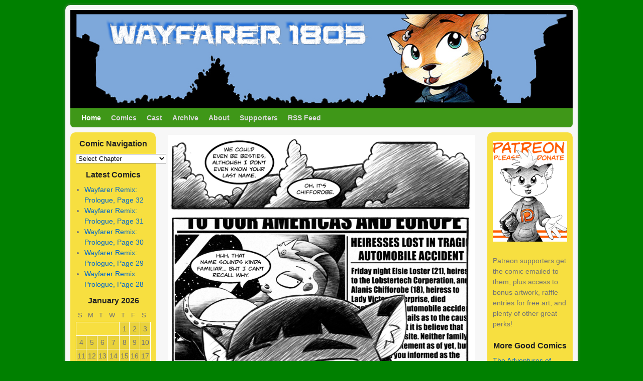

--- FILE ---
content_type: text/html; charset=UTF-8
request_url: https://wayfarer1805.com/
body_size: 12959
content:
<!DOCTYPE html>
<!--[if IE 7]>	<html id="ie7" lang="en-US"> <![endif]-->
<!--[if IE 8]>	<html id="ie8" lang="en-US"> <![endif]-->
<!--[if IE 9]>	<html id="ie9" lang="en-US"> <![endif]-->
<!--[if !(IE 6) | !(IE 7) | !(IE 8) ] | !(IE 9) ><!-->	<html lang="en-US"> <!--<![endif]-->
<head>
<meta charset="UTF-8" />
<meta name='viewport' content='width=device-width, initial-scale=1.0, maximum-scale=2.0, user-scalable=yes' />
<title>Wayfarer 1805 | A webcomic about the cutest catgirl ever to accidentally cause the Apocalypse</title>

<link rel="profile" href="https://gmpg.org/xfn/11" />
<link rel="pingback" href="https://wayfarer1805.com/xmlrpc.php" />
<!--[if lt IE 9]>
<script src="https://wayfarer1805.com/wp-content/themes/weaver-ii/js/html5.js" type="text/javascript"></script>
<![endif]-->

<script type="text/javascript">var weaverIsMobile=false;var weaverIsSimMobile=false;var weaverIsStacked=false;var weaverThemeWidth=1000;var weaverMenuThreshold=640;var weaverHideMenuBar=false;var weaverMobileDisabled=false;var weaverFlowToBottom=false;var weaverHideTooltip=false;var weaverUseSuperfish=false;</script>
<meta name='robots' content='max-image-preview:large' />
<link rel="alternate" type="application/rss+xml" title="Wayfarer 1805 &raquo; Feed" href="https://wayfarer1805.com/feed/" />
<link rel="alternate" type="application/rss+xml" title="Wayfarer 1805 &raquo; Comments Feed" href="https://wayfarer1805.com/comments/feed/" />
<script type="text/javascript">
window._wpemojiSettings = {"baseUrl":"https:\/\/s.w.org\/images\/core\/emoji\/14.0.0\/72x72\/","ext":".png","svgUrl":"https:\/\/s.w.org\/images\/core\/emoji\/14.0.0\/svg\/","svgExt":".svg","source":{"concatemoji":"https:\/\/wayfarer1805.com\/wp-includes\/js\/wp-emoji-release.min.js?ver=6.1.9"}};
/*! This file is auto-generated */
!function(e,a,t){var n,r,o,i=a.createElement("canvas"),p=i.getContext&&i.getContext("2d");function s(e,t){var a=String.fromCharCode,e=(p.clearRect(0,0,i.width,i.height),p.fillText(a.apply(this,e),0,0),i.toDataURL());return p.clearRect(0,0,i.width,i.height),p.fillText(a.apply(this,t),0,0),e===i.toDataURL()}function c(e){var t=a.createElement("script");t.src=e,t.defer=t.type="text/javascript",a.getElementsByTagName("head")[0].appendChild(t)}for(o=Array("flag","emoji"),t.supports={everything:!0,everythingExceptFlag:!0},r=0;r<o.length;r++)t.supports[o[r]]=function(e){if(p&&p.fillText)switch(p.textBaseline="top",p.font="600 32px Arial",e){case"flag":return s([127987,65039,8205,9895,65039],[127987,65039,8203,9895,65039])?!1:!s([55356,56826,55356,56819],[55356,56826,8203,55356,56819])&&!s([55356,57332,56128,56423,56128,56418,56128,56421,56128,56430,56128,56423,56128,56447],[55356,57332,8203,56128,56423,8203,56128,56418,8203,56128,56421,8203,56128,56430,8203,56128,56423,8203,56128,56447]);case"emoji":return!s([129777,127995,8205,129778,127999],[129777,127995,8203,129778,127999])}return!1}(o[r]),t.supports.everything=t.supports.everything&&t.supports[o[r]],"flag"!==o[r]&&(t.supports.everythingExceptFlag=t.supports.everythingExceptFlag&&t.supports[o[r]]);t.supports.everythingExceptFlag=t.supports.everythingExceptFlag&&!t.supports.flag,t.DOMReady=!1,t.readyCallback=function(){t.DOMReady=!0},t.supports.everything||(n=function(){t.readyCallback()},a.addEventListener?(a.addEventListener("DOMContentLoaded",n,!1),e.addEventListener("load",n,!1)):(e.attachEvent("onload",n),a.attachEvent("onreadystatechange",function(){"complete"===a.readyState&&t.readyCallback()})),(e=t.source||{}).concatemoji?c(e.concatemoji):e.wpemoji&&e.twemoji&&(c(e.twemoji),c(e.wpemoji)))}(window,document,window._wpemojiSettings);
</script>
<style type="text/css">
img.wp-smiley,
img.emoji {
	display: inline !important;
	border: none !important;
	box-shadow: none !important;
	height: 1em !important;
	width: 1em !important;
	margin: 0 0.07em !important;
	vertical-align: -0.1em !important;
	background: none !important;
	padding: 0 !important;
}
</style>
	
<link rel='stylesheet' id='weaverii-main-style-sheet-css' href='https://wayfarer1805.com/wp-content/themes/weaver-ii/style.min.css?ver=2.2.2' type='text/css' media='all' />
<link rel='stylesheet' id='weaverii-mobile-style-sheet-css' href='https://wayfarer1805.com/wp-content/themes/weaver-ii/style-mobile.min.css?ver=2.2.2' type='text/css' media='all' />
<link rel='stylesheet' id='wp-block-library-css' href='https://wayfarer1805.com/wp-includes/css/dist/block-library/style.min.css?ver=6.1.9' type='text/css' media='all' />
<link rel='stylesheet' id='classic-theme-styles-css' href='https://wayfarer1805.com/wp-includes/css/classic-themes.min.css?ver=1' type='text/css' media='all' />
<style id='global-styles-inline-css' type='text/css'>
body{--wp--preset--color--black: #000000;--wp--preset--color--cyan-bluish-gray: #abb8c3;--wp--preset--color--white: #ffffff;--wp--preset--color--pale-pink: #f78da7;--wp--preset--color--vivid-red: #cf2e2e;--wp--preset--color--luminous-vivid-orange: #ff6900;--wp--preset--color--luminous-vivid-amber: #fcb900;--wp--preset--color--light-green-cyan: #7bdcb5;--wp--preset--color--vivid-green-cyan: #00d084;--wp--preset--color--pale-cyan-blue: #8ed1fc;--wp--preset--color--vivid-cyan-blue: #0693e3;--wp--preset--color--vivid-purple: #9b51e0;--wp--preset--gradient--vivid-cyan-blue-to-vivid-purple: linear-gradient(135deg,rgba(6,147,227,1) 0%,rgb(155,81,224) 100%);--wp--preset--gradient--light-green-cyan-to-vivid-green-cyan: linear-gradient(135deg,rgb(122,220,180) 0%,rgb(0,208,130) 100%);--wp--preset--gradient--luminous-vivid-amber-to-luminous-vivid-orange: linear-gradient(135deg,rgba(252,185,0,1) 0%,rgba(255,105,0,1) 100%);--wp--preset--gradient--luminous-vivid-orange-to-vivid-red: linear-gradient(135deg,rgba(255,105,0,1) 0%,rgb(207,46,46) 100%);--wp--preset--gradient--very-light-gray-to-cyan-bluish-gray: linear-gradient(135deg,rgb(238,238,238) 0%,rgb(169,184,195) 100%);--wp--preset--gradient--cool-to-warm-spectrum: linear-gradient(135deg,rgb(74,234,220) 0%,rgb(151,120,209) 20%,rgb(207,42,186) 40%,rgb(238,44,130) 60%,rgb(251,105,98) 80%,rgb(254,248,76) 100%);--wp--preset--gradient--blush-light-purple: linear-gradient(135deg,rgb(255,206,236) 0%,rgb(152,150,240) 100%);--wp--preset--gradient--blush-bordeaux: linear-gradient(135deg,rgb(254,205,165) 0%,rgb(254,45,45) 50%,rgb(107,0,62) 100%);--wp--preset--gradient--luminous-dusk: linear-gradient(135deg,rgb(255,203,112) 0%,rgb(199,81,192) 50%,rgb(65,88,208) 100%);--wp--preset--gradient--pale-ocean: linear-gradient(135deg,rgb(255,245,203) 0%,rgb(182,227,212) 50%,rgb(51,167,181) 100%);--wp--preset--gradient--electric-grass: linear-gradient(135deg,rgb(202,248,128) 0%,rgb(113,206,126) 100%);--wp--preset--gradient--midnight: linear-gradient(135deg,rgb(2,3,129) 0%,rgb(40,116,252) 100%);--wp--preset--duotone--dark-grayscale: url('#wp-duotone-dark-grayscale');--wp--preset--duotone--grayscale: url('#wp-duotone-grayscale');--wp--preset--duotone--purple-yellow: url('#wp-duotone-purple-yellow');--wp--preset--duotone--blue-red: url('#wp-duotone-blue-red');--wp--preset--duotone--midnight: url('#wp-duotone-midnight');--wp--preset--duotone--magenta-yellow: url('#wp-duotone-magenta-yellow');--wp--preset--duotone--purple-green: url('#wp-duotone-purple-green');--wp--preset--duotone--blue-orange: url('#wp-duotone-blue-orange');--wp--preset--font-size--small: 13px;--wp--preset--font-size--medium: 20px;--wp--preset--font-size--large: 36px;--wp--preset--font-size--x-large: 42px;--wp--preset--spacing--20: 0.44rem;--wp--preset--spacing--30: 0.67rem;--wp--preset--spacing--40: 1rem;--wp--preset--spacing--50: 1.5rem;--wp--preset--spacing--60: 2.25rem;--wp--preset--spacing--70: 3.38rem;--wp--preset--spacing--80: 5.06rem;}:where(.is-layout-flex){gap: 0.5em;}body .is-layout-flow > .alignleft{float: left;margin-inline-start: 0;margin-inline-end: 2em;}body .is-layout-flow > .alignright{float: right;margin-inline-start: 2em;margin-inline-end: 0;}body .is-layout-flow > .aligncenter{margin-left: auto !important;margin-right: auto !important;}body .is-layout-constrained > .alignleft{float: left;margin-inline-start: 0;margin-inline-end: 2em;}body .is-layout-constrained > .alignright{float: right;margin-inline-start: 2em;margin-inline-end: 0;}body .is-layout-constrained > .aligncenter{margin-left: auto !important;margin-right: auto !important;}body .is-layout-constrained > :where(:not(.alignleft):not(.alignright):not(.alignfull)){max-width: var(--wp--style--global--content-size);margin-left: auto !important;margin-right: auto !important;}body .is-layout-constrained > .alignwide{max-width: var(--wp--style--global--wide-size);}body .is-layout-flex{display: flex;}body .is-layout-flex{flex-wrap: wrap;align-items: center;}body .is-layout-flex > *{margin: 0;}:where(.wp-block-columns.is-layout-flex){gap: 2em;}.has-black-color{color: var(--wp--preset--color--black) !important;}.has-cyan-bluish-gray-color{color: var(--wp--preset--color--cyan-bluish-gray) !important;}.has-white-color{color: var(--wp--preset--color--white) !important;}.has-pale-pink-color{color: var(--wp--preset--color--pale-pink) !important;}.has-vivid-red-color{color: var(--wp--preset--color--vivid-red) !important;}.has-luminous-vivid-orange-color{color: var(--wp--preset--color--luminous-vivid-orange) !important;}.has-luminous-vivid-amber-color{color: var(--wp--preset--color--luminous-vivid-amber) !important;}.has-light-green-cyan-color{color: var(--wp--preset--color--light-green-cyan) !important;}.has-vivid-green-cyan-color{color: var(--wp--preset--color--vivid-green-cyan) !important;}.has-pale-cyan-blue-color{color: var(--wp--preset--color--pale-cyan-blue) !important;}.has-vivid-cyan-blue-color{color: var(--wp--preset--color--vivid-cyan-blue) !important;}.has-vivid-purple-color{color: var(--wp--preset--color--vivid-purple) !important;}.has-black-background-color{background-color: var(--wp--preset--color--black) !important;}.has-cyan-bluish-gray-background-color{background-color: var(--wp--preset--color--cyan-bluish-gray) !important;}.has-white-background-color{background-color: var(--wp--preset--color--white) !important;}.has-pale-pink-background-color{background-color: var(--wp--preset--color--pale-pink) !important;}.has-vivid-red-background-color{background-color: var(--wp--preset--color--vivid-red) !important;}.has-luminous-vivid-orange-background-color{background-color: var(--wp--preset--color--luminous-vivid-orange) !important;}.has-luminous-vivid-amber-background-color{background-color: var(--wp--preset--color--luminous-vivid-amber) !important;}.has-light-green-cyan-background-color{background-color: var(--wp--preset--color--light-green-cyan) !important;}.has-vivid-green-cyan-background-color{background-color: var(--wp--preset--color--vivid-green-cyan) !important;}.has-pale-cyan-blue-background-color{background-color: var(--wp--preset--color--pale-cyan-blue) !important;}.has-vivid-cyan-blue-background-color{background-color: var(--wp--preset--color--vivid-cyan-blue) !important;}.has-vivid-purple-background-color{background-color: var(--wp--preset--color--vivid-purple) !important;}.has-black-border-color{border-color: var(--wp--preset--color--black) !important;}.has-cyan-bluish-gray-border-color{border-color: var(--wp--preset--color--cyan-bluish-gray) !important;}.has-white-border-color{border-color: var(--wp--preset--color--white) !important;}.has-pale-pink-border-color{border-color: var(--wp--preset--color--pale-pink) !important;}.has-vivid-red-border-color{border-color: var(--wp--preset--color--vivid-red) !important;}.has-luminous-vivid-orange-border-color{border-color: var(--wp--preset--color--luminous-vivid-orange) !important;}.has-luminous-vivid-amber-border-color{border-color: var(--wp--preset--color--luminous-vivid-amber) !important;}.has-light-green-cyan-border-color{border-color: var(--wp--preset--color--light-green-cyan) !important;}.has-vivid-green-cyan-border-color{border-color: var(--wp--preset--color--vivid-green-cyan) !important;}.has-pale-cyan-blue-border-color{border-color: var(--wp--preset--color--pale-cyan-blue) !important;}.has-vivid-cyan-blue-border-color{border-color: var(--wp--preset--color--vivid-cyan-blue) !important;}.has-vivid-purple-border-color{border-color: var(--wp--preset--color--vivid-purple) !important;}.has-vivid-cyan-blue-to-vivid-purple-gradient-background{background: var(--wp--preset--gradient--vivid-cyan-blue-to-vivid-purple) !important;}.has-light-green-cyan-to-vivid-green-cyan-gradient-background{background: var(--wp--preset--gradient--light-green-cyan-to-vivid-green-cyan) !important;}.has-luminous-vivid-amber-to-luminous-vivid-orange-gradient-background{background: var(--wp--preset--gradient--luminous-vivid-amber-to-luminous-vivid-orange) !important;}.has-luminous-vivid-orange-to-vivid-red-gradient-background{background: var(--wp--preset--gradient--luminous-vivid-orange-to-vivid-red) !important;}.has-very-light-gray-to-cyan-bluish-gray-gradient-background{background: var(--wp--preset--gradient--very-light-gray-to-cyan-bluish-gray) !important;}.has-cool-to-warm-spectrum-gradient-background{background: var(--wp--preset--gradient--cool-to-warm-spectrum) !important;}.has-blush-light-purple-gradient-background{background: var(--wp--preset--gradient--blush-light-purple) !important;}.has-blush-bordeaux-gradient-background{background: var(--wp--preset--gradient--blush-bordeaux) !important;}.has-luminous-dusk-gradient-background{background: var(--wp--preset--gradient--luminous-dusk) !important;}.has-pale-ocean-gradient-background{background: var(--wp--preset--gradient--pale-ocean) !important;}.has-electric-grass-gradient-background{background: var(--wp--preset--gradient--electric-grass) !important;}.has-midnight-gradient-background{background: var(--wp--preset--gradient--midnight) !important;}.has-small-font-size{font-size: var(--wp--preset--font-size--small) !important;}.has-medium-font-size{font-size: var(--wp--preset--font-size--medium) !important;}.has-large-font-size{font-size: var(--wp--preset--font-size--large) !important;}.has-x-large-font-size{font-size: var(--wp--preset--font-size--x-large) !important;}
.wp-block-navigation a:where(:not(.wp-element-button)){color: inherit;}
:where(.wp-block-columns.is-layout-flex){gap: 2em;}
.wp-block-pullquote{font-size: 1.5em;line-height: 1.6;}
</style>
<link rel='stylesheet' id='comiceasel-style-css' href='https://wayfarer1805.com/wp-content/plugins/comic-easel/css/comiceasel.css?ver=6.1.9' type='text/css' media='all' />
<script>if (document.location.protocol != "https:") { document.location = document.URL.replace(/^http:/i, "https:"); }</script><script type='text/javascript' src='https://wayfarer1805.com/wp-includes/js/jquery/jquery.min.js?ver=3.6.1' id='jquery-core-js'></script>
<script type='text/javascript' src='https://wayfarer1805.com/wp-includes/js/jquery/jquery-migrate.min.js?ver=3.3.2' id='jquery-migrate-js'></script>
<link rel="https://api.w.org/" href="https://wayfarer1805.com/wp-json/" /><link rel="EditURI" type="application/rsd+xml" title="RSD" href="https://wayfarer1805.com/xmlrpc.php?rsd" />
<link rel="wlwmanifest" type="application/wlwmanifest+xml" href="https://wayfarer1805.com/wp-includes/wlwmanifest.xml" />
<meta name="generator" content="WordPress 6.1.9" />
<meta http-equiv="X-Clacks-Overhead" content="GNU Terry Pratchett" />
<!-- Weaver II Extras Version 2.3.1 -->
<meta name="Comic-Easel" content="1.15" />
<meta name="Referrer" content="" />

<!-- This site is using Weaver II 2.2.2 (48) subtheme: IndieAve -->
<!-- Page ID: 3396 -->
<style type="text/css">
/* Weaver II styles - Version 48 */
a {color:#007700;}
a:visited {color:#005500;}
a:hover {color:#003300;}
.entry-title a {color:#000000;}
.entry-title a:visited {color:#000000;}
.entry-meta a, .entry-utility a {color:#007700;}
.entry-meta a:visited, .entry-utility a:visited {color:#005500;}
.entry-meta a:hover, .entry-utility a:hover {color:#003300;}
.widget-area a {color:#0066CC;}
.widget-area a:visited {color:#743399;}
.widget-area a:hover {color:#FF4B33;}
#wrapper, #branding, #colophon, .commentlist li.comment, #respond, #sidebar_primary,#sidebar_right,#sidebar_left,.sidebar_top,.sidebar_bottom,.sidebar_extra,#first,#second,#third,#fourth,.mobile_widget_area {-moz-border-radius: 10px; -webkit-border-radius: 10px; border-radius: 10px;}
#sidebar_wrap_right.right-1-col,#sidebar_wrap_right.right-2-col,#sidebar_wrap_right.right-2-col-bottom,
#sidebar_wrap_left.left-1-col,#sidebar_wrap_left.left-2-col,#sidebar_wrap_left.left-2-col-bottom,#sidebar_wrap_left,#sidebar_wrap_right
{-moz-border-radius: 10px; -webkit-border-radius: 10px; border-radius: 10px;}
.commentlist li.comment .comment-meta {-moz-border-radius-topleft: 7px; -moz-border-radius-topright: 7px;
 -webkit-border-top-left-radius: 7px; -webkit-border-top-right-radius: 7px; border-top-left-radius: 7px; border-top-right-radius: 7px;}
#access {-moz-border-radius-bottomleft: 7px; -moz-border-radius-bottomright: 7px;
 -webkit-border-bottom-left-radius: 7px; -webkit-border-bottom-right-radius: 7px; border-bottom-left-radius: 7px; border-bottom-right-radius: 7px;}
#access2 {-moz-border-radius-topleft: 7px; -moz-border-radius-topright: 7px;
 -webkit-border-top-left-radius: 7px; -webkit-border-top-right-radius: 7px; border-top-left-radius: 7px; border-top-right-radius: 7px;}
#wrapper {-webkit-box-shadow: 0 0 3px 3px rgba(0,0,0,0.25); -moz-box-shadow: 0 0 3px 3px rgba(0,0,0,0.25); box-shadow: 0 0 3px 3px rgba(127,127,127,0.25);}
#wrapper{max-width:1000px;}
#sidebar_primary,.mobile_widget_area {background-color:#F7DF40;}
#sidebar_right {background-color:#F7DF40;}
#sidebar_left {background-color:#F7DF40;}
.sidebar_top,.sidebar_extra {background-color:#F7DF40;}
.sidebar_bottom {background-color:#F7DF40;}
#first,#second,#third,#fourth {background-color:#F7DF40;}
#container_wrap.right-1-col{width:75.000%;} #sidebar_wrap_right.right-1-col{width:25.000%;}
#container_wrap.right-2-col,#container_wrap.right-2-col-bottom{width:67.000%;} #sidebar_wrap_right.right-2-col,#sidebar_wrap_right.right-2-col-bottom{width:33.000%;}
#container_wrap.left-1-col{width:75.000%;} #sidebar_wrap_left.left-1-col{width:25.000%;}
#container_wrap.left-2-col,#container_wrap.left-2-col-bottom{width:67.000%;} #sidebar_wrap_left.left-2-col,#sidebar_wrap_left.left-2-col-bottom{width:33.000%;}
#container_wrap{width:66.000%;} #sidebar_wrap_left{width:17.000%;} #sidebar_wrap_right{width:17.000%;}
#sidebar_wrap_2_left_left, #sidebar_wrap_2_right_left {width:54.000%;margin-right:1%;}
#sidebar_wrap_2_left_right, #sidebar_wrap_2_right_right {width:45.000%;}
body {padding: 10px 10px 10px 10px; }
@media only screen and (max-width:640px) { /* header widget area mobile rules */
} /* end mobile rules */
#main {padding: 10px 0 0 0;}
#site-title {font-size:450.000%;}
#site-description {font-size:150.000%;}
.menu_bar a, .mobile_menu_bar a {font-weight:bold;}
.menu_bar, .menu_bar a,.menu_bar a:visited,.mobile_menu_bar a {color:#D9D9D9;}
.menu_bar li:hover > a, .menu_bar a:focus {background-color:#1A7A0B;}
.menu_bar li:hover > a, .menu_bar a:focus {color:#FFFFFF;}
.menu_bar ul ul a {background-color:#1E8C0D;}
.menu_bar ul ul a,.menu_bar ul ul a:visited {color:#D9D9D9;}
.menu_bar ul ul :hover > a {background-color:#1A7A0B;}
.menu_bar ul ul :hover > a {color:#FFFFFF;}
.menu_bar, .mobile_menu_bar, .menu-add {background-color:#3F9718;}
.mobile-menu-link {border-color:#D9D9D9;}
.widget-area .menu-vertical,.menu-vertical {clear:both;background-color:transparent;margin:0;width:100%;overflow:hidden;border-bottom:3px solid #D9D9D9;border-top:1px solid #D9D9D9;}
.widget-area .menu-vertical ul, .menu-vertical ul {margin: 0; padding: 0; list-style-type: none;  list-style-image:none;font-family: inherit;}
.widget-area .menu-vertical li a, .widget-area .menu-vertical a:visited, .menu-vertical li a, .menu-vertical a:visited {
color: #D9D9D9;  background-color: #3F9718; display: block !important; padding: 5px 10px; text-decoration: none; border-top:2px solid #D9D9D9;}
.widget-area .menu-vertical a:hover,.widget-area .menu-vertical a:focus, .menu-vertical a:hover,.menu-vertical a:focus {
color: #FFFFFF; background-color: #1A7A0B;text-decoration: none;}
.widget-area .menu-vertical ul ul li, .menu-vertical ul ul li { margin: 0; }
.widget-area .menu-vertical ul ul a,.menu-vertical ul ul a {color: #D9D9D9; background-color: #3F9718;
 display: block; padding: 4px 5px 4px 25px; text-decoration: none;border:0;
 border-top:1px solid #D9D9D9;}
.widget-area .menu-vertical ul ul a:hover,#wrap-header .menu-vertical ul ul a:hover,#wrap-header .menu-vertical ul a:hover {color: #FFFFFF; background-color: #1A7A0B; text-decoration: none;}
.widget-area .menu-vertical ul ul ul a,.menu-vertical ul ul ul a {padding: 4px 5px 4px 35px;}
.widget-area .menu-vertical ul ul ul a,.menu-vertical ul ul ul ul a {padding: 4px 5px 4px 45px;}
.widget-area .menu-vertical ul ul ul ul a,.menu-vertical ul ul ul ul ul a {padding: 4px 5px 4px 55px;}
.menu_bar .current_page_item > a, .menu_bar .current-menu-item > a, .menu_bar .current-cat > a, .menu_bar .current_page_ancestor > a,.menu_bar .current-category-ancestor > a, .menu_bar .current-menu-ancestor > a, .menu_bar .current-menu-parent > a, .menu_bar .current-category-parent > a,.menu-vertical .current_page_item > a, .menu-vertical .current-menu-item > a, .menu-vertical .current-cat > a, .menu-vertical .current_page_ancestor > a, .menu-vertical .current-category-ancestor > a, .menu-vertical .current-menu-ancestor > a, .menu-vertical .current-menu-parent > a, .menu-vertical .current-category-parent > a,.widget-area .menu-vertical .current_page_item > a, .widget-area .menu-vertical .current-menu-item > a, .widget-area .menu-vertical .current-cat > a, .widget-area .menu-vertical .current_page_ancestor > a {color:#FFFFFF !important;}
#content, .entry-content h1, .entry-content h2 {color:#000000;}
#content h1, #content h2, #content h3, #content h4, #content h5, #content h6, #content dt, #content th,
h1, h2, h3, h4, h5, h6,#author-info h2 {color:#000000;}
#content h1.entry-title {color:#000000;}
.commentlist li.comment, #respond {background-color:transparent;}
#content table {border: 1px solid #e7e7e7;margin: 0 -1px 24px 0;text-align: left;width: 100%;}
#content tr th, #content thead th {color: #888;font-size: 12px;font-weight: bold;line-height: 18px;padding: 9px 24px;}
#content tr td {border-style:none; border-top: 1px solid #e7e7e7; padding: 6px 24px;}
#content tr.odd td {background: #f2f7fc;}
.wp-caption p.wp-caption-text, #content .gallery .gallery-caption,.entry-attachment .entry-caption {color:#333333;}
#content img.size-full, #content img.size-large, #content img.size-medium, #content img.size-thumbnail, #content .attachment-thumbnail, #content .gallery img,#content .gallery-thumb img,.entry-attachment img, #content .wp-caption img, #content img.wp-post-image,#content img[class*="wp-image-"],#author-avatar img,img.avatar {background-color:transparent;}
.home .sticky, #container.page-with-posts .sticky, #container.index-posts .sticky {background-color:#99DB9E;}
.entry-meta, .entry-content label, .entry-utility {color:#737373;}
body {font-size:12px;}
body {font-family:"Comic Sans MS",Arial,sans-serif;}
h3#comments-title,h3#reply-title,.menu_bar,.mobile_menu_bar,
#author-info,#infobar,#nav-above, #nav-below,#cancel-comment-reply-link,.form-allowed-tags,
#site-info,#site-title,#wp-calendar,#comments-title,.comment-meta,.comment-body tr th,.comment-body thead th,
.entry-content label,.entry-content tr th,.entry-content thead th,.entry-format,.entry-meta,.entry-title,
.entry-utility,#respond label,.navigation,.page-title,.pingback p,.reply,.widget-title,
.wp-caption-text,input[type=submit] {font-family:"Comic Sans MS",Arial,sans-serif;}
body {background-color:#008000;}
body {color:#000000;}
#wrapper {background-color:#F7F7F7;}
#content {background-color:trasparent;}
#content .post,.post {background-color:transparent;}
#branding {background-color:transparent;}
#colophon {background-color:#FFFFFE;}
hr {background-color:#3F9718;}
.entry-meta {background-color:transparent;}
.entry-utility {background-color:transparent;}
input, textarea, ins, pre {background-color:#F0F0F0;}
.widget {color:#737373;}
.widget-title, .widget_search label, #wp-calendar caption {color: #222222;}
#site-title a {color:#3F9718;}
#site-title, #site-title a{font-weight:bold;}
#site-description {color:#4DB81D;}
#site-description {font-weight:bold;}
@media only screen and (min-width: 581px) { #site-title{display:none;}}
#ie7 #site-title, #ie8 #site-title {display:none;}
.weaver-smalltablet-sim #site-title{display:none;}
.weaver-phone #site-title{display:block;}
#site-description{display:none;}
/* Weaver II Mobile Device Options */
.weaver-any-mobile  #main a, .weaver-any-mobile  #mobile-widget-area a, .weaver-any-mobile  .sidebar_top a, .weaver-any-mobile  .sidebar_bottom a, .weaver-any-mobile  .sidebar_extra a {text-decoration: underline !important;}
@media only screen and (max-width:768px) and (orientation:portrait) {body {padding: 0px !important;}}
@media only screen and (max-width:640px) {
#main a, #mobile-widget-area a, .sidebar_top a, .sidebar_bottom a, .sidebar_extra a{text-decoration: underline !important;}
}
@media only screen and (max-width: 580px) {
}
.widget-title {
  text-align: center;
  font-size: 110%;
}

.widget-title, .widget_search label, #wp-calendar caption {
  text-align: center;
  font-size: 110%;
}

.character-tussel {
     background: url('https://wayfarer1805.com/wp-content/uploads/2014/12/cp_tussel.jpg') top center no-repeat;
}

.character-corvus {
     background: url('https://wayfarer1805.com/wp-content/uploads/2014/12/cp_corvus.jpg') top center no-repeat;
}

.character-dr-brawnley {
     background: url('https://wayfarer1805.com/wp-content/uploads/2014/12/cp_brawnley.jpg') top center no-repeat;
}

.character-guardian-moon {
     background: url('https://wayfarer1805.com/wp-content/uploads/2014/12/cp_guardian.jpg') top center no-repeat;
}

.character-juniper {
     background: url('https://wayfarer1805.com/wp-content/uploads/2014/12/cp_juniper.jpg') top center no-repeat;
}

.character-linna {
     background: url('https://wayfarer1805.com/wp-content/uploads/2014/12/cp_lianna.jpg') top center no-repeat;
}

.character-mrs-windfall {
     background: url('https://wayfarer1805.com/wp-content/uploads/2014/12/cp_windfall.jpg') top center no-repeat;
}

.character-muffin {
     background: url('https://wayfarer1805.com/wp-content/uploads/2014/12/cp_muffin.jpg') top center no-repeat;
}

.character-raven {
     background: url('https://wayfarer1805.com/wp-content/uploads/2014/12/cp_raven.jpg') top center no-repeat;
}

.character-tiber {
     background: url('https://wayfarer1805.com/wp-content/uploads/2014/12/cp_tiber.jpg') top center no-repeat;
}

.character-wayne {
     background: url('https://wayfarer1805.com/wp-content/uploads/2014/12/cp_wayne.jpg') top center no-repeat;
}
/* end Weaver II CSS */
</style> <!-- end of main options style section -->


<!--[if lte IE 8]>
<style type="text/css" media="screen">
#content img.size-thumbnail,#content img.size-medium,#content img.size-large,#content img.size-full,#content img.attachment-thumbnail,
#content img.wp-post-image,img.avatar,.format-chat img.format-chat-icon,
#wrapper,#branding,#colophon,#content, #content .post,
#sidebar_primary,#sidebar_right,#sidebar_left,.sidebar_top,.sidebar_bottom,.sidebar_extra,
#first,#second,#third,#fourth,
#commentform input:focus,#commentform textarea:focus,#respond input#submit {
		behavior: url(https://wayfarer1805.com/wp-content/themes/weaver-ii/js/PIE/PIE.php) !important; position:relative;
}
</style>
<![endif]-->

<!-- End of Weaver II options -->
</head>

<body data-rsssl=1 class="home blog single-author not-logged-in weaver-desktop weaver-mobile-smart-nostack">
<a href="#page-bottom" id="page-top">&darr;</a> <!-- add custom CSS to use this page-bottom link -->
<div id="wrapper" class="hfeed">
<div id="wrap-header">
	<header id="branding" role="banner"><div id="branding-content">
		<div id="site-logo"></div>
		<div id="site-logo-link" onclick="location.href='https://wayfarer1805.com/';"></div>

		<div class="title-description-xhtml">
			<h1 id="site-title" ><span><a href="https://wayfarer1805.com/" title="Wayfarer 1805" rel="home">Wayfarer 1805</a></span></h1>
			<h2 id="site-description"> A webcomic about the cutest catgirl ever to accidentally cause the Apocalypse</h2>
		</div>
		<div id="header_image">
                              <img src="https://wayfarer1805.com/wp-content/uploads/2014/11/new_title_tussel.jpg" width="960" height="188" alt="Wayfarer 1805" />
        		</div><!-- #header_image -->
	</div></header><!-- #branding-content, #branding -->
<div id="wrap-bottom-menu">
<div id="mobile-bottom-nav" class="mobile_menu_bar" style="padding:5px 10px 5px 10px;clear:both;">
	<div style="margin-bottom:20px;">
<span class="mobile-home-link">
	<a href="https://wayfarer1805.com/" title="Wayfarer 1805" rel="home">Home</a></span>
	<span class="mobile-menu-link"><a href="javascript:void(null);" onclick="weaverii_ToggleMenu(document.getElementById('nav-bottom-menu'), this, 'Menu &darr;', 'Menu &uarr;')">Menu &darr;</a></span></div>
</div>
		<div class="skip-link"><a class="assistive-text" href="#content" title="">Skip to primary content</a></div>
			<div class="skip-link"><a class="assistive-text" href="#sidebar_primary" title="">Skip to secondary content</a></div>
				<div id="nav-bottom-menu"><nav id="access" class="menu_bar" role="navigation">
<div class="menu"><ul id="menu-main" class="menu"><li id="menu-item-92" class="menu-item menu-item-type-custom menu-item-object-custom current-menu-item current_page_item menu-item-home menu-item-92"><a href="https://wayfarer1805.com/" aria-current="page">Home</a></li>
<li id="menu-item-1799" class="menu-item menu-item-type-post_type menu-item-object-page menu-item-1799"><a href="https://wayfarer1805.com/comics/">Comics</a></li>
<li id="menu-item-82" class="menu-item menu-item-type-post_type menu-item-object-page menu-item-82"><a href="https://wayfarer1805.com/cast/">Cast</a></li>
<li id="menu-item-84" class="menu-item menu-item-type-post_type menu-item-object-page menu-item-84"><a href="https://wayfarer1805.com/archive/">Archive</a></li>
<li id="menu-item-83" class="menu-item menu-item-type-post_type menu-item-object-page menu-item-83"><a href="https://wayfarer1805.com/about/">About</a></li>
<li id="menu-item-107" class="menu-item menu-item-type-post_type menu-item-object-page menu-item-107"><a href="https://wayfarer1805.com/supporters/">Supporters</a></li>
<li id="menu-item-85" class="menu-item menu-item-type-custom menu-item-object-custom menu-item-85"><a href="https://wayfarer1805.com/feed/">RSS Feed</a></li>
</ul></div>		</nav></div><!-- #access --></div> <!-- #wrap-bottom-menu -->
</div> <!-- #wrap-header -->
	<div id="main">
	<div id="sidebar_wrap_left" class="split equal_height">
	<div id="sidebar_left" class="widget-area" role="complementary">
<aside id="ceo_comic_archive_dropdown_widget-7" class="widget ceo_comic_archive_dropdown_widget"><h3 class="widget-title">Comic Navigation</h3><form id="chapter-select" class="chapter-select" method="get">
<select  name='chapter' id='chapter' class='postform' onchange="document.location.href=this.options[this.selectedIndex].value;">
	<option value='0' selected='selected'>Select Chapter</option>
	<option class="level-0" value="https://wayfarer1805.com/comic/prologue/wayfarer-remix-page-00/">Wayfarer Remix&nbsp;&nbsp;(33)</option>
	<option class="level-0" value="https://wayfarer1805.com/comic/prologue/wayfarer-remix-page-00/">Prologue&nbsp;&nbsp;(33)</option>
	<option class="level-0" value="https://wayfarer1805.com/comic/chapter-one-waylay-anew/waylay-anew-chapter-one-cover/">Waylay Anew&nbsp;&nbsp;(146)</option>
	<option class="level-0" value="https://wayfarer1805.com/comic/chapter-one-waylay-anew/waylay-anew-chapter-one-cover/">Chapter One&nbsp;&nbsp;(29)</option>
	<option class="level-0" value="https://wayfarer1805.com/comic/chapter-two-waylay-anew/waylay-anew-chapter-two-cover/">Chapter Two&nbsp;&nbsp;(26)</option>
	<option class="level-0" value="https://wayfarer1805.com/comic/chapter-three-waylay-anew/waylay-anew-chapter-three-cover/">Chapter Three&nbsp;&nbsp;(27)</option>
	<option class="level-0" value="https://wayfarer1805.com/comic/chapter-four-waylay-anew/waylay-anew-chapter-four-cover/">Chapter Four&nbsp;&nbsp;(39)</option>
	<option class="level-0" value="https://wayfarer1805.com/comic/chapter-five/waylay-anew-chapter-five-cover/">Chapter Five&nbsp;&nbsp;(13)</option>
	<option class="level-0" value="https://wayfarer1805.com/comic/epilogues-waylay-anew/waylay-anew-epilogue-cover/">Epilogues&nbsp;&nbsp;(12)</option>
	<option class="level-0" value="https://wayfarer1805.com/comic/wayfarer-rendezvous/wayfarer-rendezvous-cover/">Wayfarer Rendezvous&nbsp;&nbsp;(211)</option>
	<option class="level-0" value="https://wayfarer1805.com/comic/wayfarer-1805/front-page/">Wayfarer 1805&nbsp;&nbsp;(171)</option>
	<option class="level-0" value="https://wayfarer1805.com/comic/chapter-1/chapter-1-page-1/">Chapter 1&nbsp;&nbsp;(16)</option>
	<option class="level-0" value="https://wayfarer1805.com/comic/chapter-2/chapter-2-cover-page/">Chapter 2&nbsp;&nbsp;(26)</option>
	<option class="level-0" value="https://wayfarer1805.com/comic/chapter-3/chapter-3-cover-page/">Chapter 3&nbsp;&nbsp;(32)</option>
	<option class="level-0" value="https://wayfarer1805.com/comic/chapter-4/chapter-4-cover/">Chapter 4&nbsp;&nbsp;(29)</option>
	<option class="level-0" value="https://wayfarer1805.com/comic/chapter-5/chapter-5-cover/">Chapter 5&nbsp;&nbsp;(27)</option>
	<option class="level-0" value="https://wayfarer1805.com/comic/chapter-6/chapter-6-cover/">Chapter 6&nbsp;&nbsp;(17)</option>
	<option class="level-0" value="https://wayfarer1805.com/comic/epilogue/epilogue-cover/">Epilogue&nbsp;&nbsp;(23)</option>
	<option class="level-0" value="https://wayfarer1805.com/comic/chapter-one/invasion-chapter-one-cover/">Wayfarer Invasion&nbsp;&nbsp;(84)</option>
	<option class="level-0" value="https://wayfarer1805.com/comic/chapter-one/invasion-chapter-one-cover/">Chapter One&nbsp;&nbsp;(13)</option>
	<option class="level-0" value="https://wayfarer1805.com/comic/chapter-two/wayfarer-invasion-chapter-2-cover/">Chapter Two&nbsp;&nbsp;(11)</option>
	<option class="level-0" value="https://wayfarer1805.com/comic/chapter-three/wayfarer-invasion-chapter-3-cover/">Chapter Three&nbsp;&nbsp;(17)</option>
	<option class="level-0" value="https://wayfarer1805.com/comic/chapter-four/wayfarer-invasion-chapter-4-cover/">Chapter Four&nbsp;&nbsp;(18)</option>
	<option class="level-0" value="https://wayfarer1805.com/comic/epilogues/epilogues-cover/">Epilogues&nbsp;&nbsp;(25)</option>
	<option class="level-0" value="https://wayfarer1805.com/comic/waypoint/waypoint-chapter-1/">Waypoint&nbsp;&nbsp;(130)</option>
	<option class="level-0" value="https://wayfarer1805.com/comic/waypoint-chapter-1/waypoint-chapter-1-page-1new/">Chapter 1&nbsp;&nbsp;(38)</option>
	<option class="level-0" value="https://wayfarer1805.com/comic/waypoint-chapter-2/waypoint-chapter-2-cover/">Chapter 2&nbsp;&nbsp;(32)</option>
	<option class="level-0" value="https://wayfarer1805.com/comic/chapter-3-waypoint/waypoint-chapter-3-cover/">Chapter 3&nbsp;&nbsp;(33)</option>
	<option class="level-0" value="https://wayfarer1805.com/comic/chapter-4-waypoint/waypoint-chapter-4-cover/">Chapter 4&nbsp;&nbsp;(14)</option>
	<option class="level-0" value="https://wayfarer1805.com/comic/epilogue-waypoint/waypoint-epilogue-cover/">Epilogue&nbsp;&nbsp;(11)</option>
	<option class="level-0" value="https://wayfarer1805.com/comic/medical-leave-adventures/medical-leave-adventures-page-1/">Medical Leave Adventures&nbsp;&nbsp;(9)</option>
	<option class="level-0" value="https://wayfarer1805.com/comic/before/before-corvus/">Before&nbsp;&nbsp;(101)</option>
	<option class="level-0" value="https://wayfarer1805.com/comic/after/after-zaraphalla/">After&nbsp;&nbsp;(8)</option>
</select>
	<noscript>
		<input type="submit" value="View" />
	</noscript>
</form>
</aside><aside id="ceo_latest_comics_widget-3" class="widget ceo_latest_comics_widget"><h3 class="widget-title">Latest Comics</h3>		<ul>
					<li><a href="https://wayfarer1805.com/comic/prologue/wayfarer-remix-prologue-page-32/">Wayfarer Remix: Prologue, Page 32</a></li>
					<li><a href="https://wayfarer1805.com/comic/prologue/wayfarer-remix-prologue-page-31/">Wayfarer Remix: Prologue, Page 31</a></li>
					<li><a href="https://wayfarer1805.com/comic/prologue/wayfarer-remix-prologue-page-30/">Wayfarer Remix: Prologue, Page 30</a></li>
					<li><a href="https://wayfarer1805.com/comic/prologue/wayfarer-remix-prologue-page-29/">Wayfarer Remix: Prologue, Page 29</a></li>
					<li><a href="https://wayfarer1805.com/comic/prologue/wayfarer-remix-prologue-page-28/">Wayfarer Remix: Prologue, Page 28</a></li>
				</ul>
		</aside><aside id="ceo_calendar_widget-3" class="widget ceo_calendar_widget">			<div id="wp-calendar-head"></div>
			<div id="wp-calendar-wrap">
							<table id="wp-calendar" summary="Calendar">
	<caption>January 2026</caption>
	<thead>
	<tr>
		<th scope="col" title="Sunday">S</th>
		<th scope="col" title="Monday">M</th>
		<th scope="col" title="Tuesday">T</th>
		<th scope="col" title="Wednesday">W</th>
		<th scope="col" title="Thursday">T</th>
		<th scope="col" title="Friday">F</th>
		<th scope="col" title="Saturday">S</th>
	</tr>
	</thead>

	<tfoot>
	<tr>
		<td colspan="3" id="prev"><a href="https://wayfarer1805.com/2023/07/?post_type=comic" title="View posts for July 2023">&laquo; Jul</a></td>
		<td class="pad">&nbsp;</td>
		<td colspan="3" id="next" class="pad">&nbsp;</td>
	</tr>
	</tfoot>

	<tbody>
	<tr>
		<td colspan="4" class="pad">&nbsp;</td><td>1</td><td>2</td><td>3</td>
	</tr>
	<tr>
		<td>4</td><td>5</td><td>6</td><td>7</td><td>8</td><td>9</td><td>10</td>
	</tr>
	<tr>
		<td>11</td><td>12</td><td>13</td><td>14</td><td>15</td><td id="today">16</td><td>17</td>
	</tr>
	<tr>
		<td>18</td><td>19</td><td>20</td><td>21</td><td>22</td><td>23</td><td>24</td>
	</tr>
	<tr>
		<td>25</td><td>26</td><td>27</td><td>28</td><td>29</td><td>30</td><td>31</td>
	</tr>
	</tbody>
	</table>			</div>
			<div id="wp-calendar-foot"></div>
		</aside><aside id="text-8" class="widget widget_text">			<div class="textwidget"><center><a href="http://www.thewebcomiclist.com/"><img src="https://www.thewebcomiclist.com/myranking.php?id=25127" alt="The Webcomic List" border="0" style="border:1px solid #000000"></a></center></div>
		</aside>
	</div><!-- #sidebar_left .widget-area -->
	</div><!-- #sidebar_wrap_left -->
		<div id="container_wrap" class="container-index equal_height split">
		<div id="container" class="cf index-posts">
			<div id="content" class = "cf" role="main">

 			<div id="comic-wrap" class="comic-id-3850">
				<div id="comic-head">
									</div>
								<div class="comic-table">	
										<div id="comic">
						<img src="https://wayfarer1805.com/wp-content/uploads/2023/07/remix_32-scaled.jpg" alt="Wayfarer Remix: Prologue, Page 32" title="Wayfarer Remix: Prologue, Page 32"   />					</div>
									</div>				
						<div id="sidebar-under-comic" class="sidebar">
			<div id="text-7" class="widget widget_text">
<div class="widget-head"></div>
<div class="widget-content">
			<div class="textwidget">This comic is made possible by the support of my <a href="https://wayfarer1805.com/supporters/">wonderful patrons</a>.  If you are enjoying it, please consider <a href="http://www.patreon.com/brianchristyburke">becoming a sponsor on my Patreon</a>.</div>
		</div>
<div class="clear"></div>
<div class="widget-foot"></div>
</div>
		</div>
					<div id="comic-foot">
						<table id="comic-nav-wrapper">
		<tr class="comic-nav-container">
			<td class="comic-nav"><a href="https://wayfarer1805.com/comic/wayfarer-1805/front-page/" class="comic-nav-base comic-nav-first">&lsaquo;&lsaquo; First</a></td>
			<td class="comic-nav"><a href="https://wayfarer1805.com/comic/prologue/wayfarer-remix-prologue-page-31/" class="comic-nav-base comic-nav-previous">&lsaquo; Prev</a></td>
	<td class="comic-nav"><span class="comic-nav-base comic-nav-next comic-nav-void ">Next &rsaquo;</span></td>
	<td class="comic-nav"><span class="comic-nav-base comic-nav-last comic-nav-void ">Last &rsaquo;&rsaquo;</span></td>
		</tr>
 
	</table>
					</div>
				<div class="clear"></div>
			</div>
		

	<nav id="nav-above">
		<h3 class="assistive-text">Post navigation</h3>
		<div class="nav-previous"><a href="https://wayfarer1805.com/page/2/" ><span class="meta-nav">&larr;</span> Older posts</a></div>
		<div class="nav-next"></div>
	</nav><div class="weaver-clear"></div><!-- #nav-above -->
	<article id="post-3396" class="content-default post-odd post-order-1 post-3396 post type-post status-publish format-standard hentry category-uncategorized">
		<header class="entry-header">
		<div class="entry-hdr"><h2 class="entry-title">	<a href="https://wayfarer1805.com/a-bit-of-a-break/" title="Permalink to A Bit of a Break" rel="bookmark">A Bit of a Break</a>
</h2></div>

			<div class="entry-meta">
							<div class="meta-info-wrap">
			<span class="sep posted-on">Posted on </span><a href="https://wayfarer1805.com/a-bit-of-a-break/" title="3:29 pm" rel="bookmark"><time class="entry-date" datetime="2022-03-16T15:29:11+00:00">March 16, 2022</time></a><span class="by-author"> <span class="sep"> by </span> <span class="author vcard"><a class="url fn n" href="https://wayfarer1805.com/author/brianchristyburkegmail-com/" title="View all posts by brianchristyburke@gmail.com" rel="author">brianchristyburke@gmail.com</a></span></span><span class="updated">March 16, 2022</span>
			</div><!-- .entry-meta-icons -->			</div><!-- .entry-meta -->
			<div class="comments-link comments-bubble">
<a href="https://wayfarer1805.com/a-bit-of-a-break/#respond"><span class="leave-reply">Reply</span></a>			</div>
		</header><!-- .entry-header -->
		<div class="entry-content cf">

<p>Just taking a bit of a mental break, along with my birthday vacation. I&#8217;ll be back at it March 22nd. </p>
		</div><!-- .entry-content -->

		<footer class="entry-utility">
<div class="meta-info-wrap">
			<span class="cat-links">
<span class="entry-utility-prep entry-utility-prep-cat-links">Posted in</span> <a href="https://wayfarer1805.com/category/uncategorized/" rel="category tag">Uncategorized</a>			</span>
			<span class="sep"> | </span>
			<span class="comments-link"><a href="https://wayfarer1805.com/a-bit-of-a-break/#respond"><span class="leave-reply">Leave a reply</span></a></span>
	</div><!-- .entry-meta-icons -->
		</footer><!-- #entry-utility -->
	</article><!-- #post-3396 -->
	<nav id="nav-below">
		<h3 class="assistive-text">Post navigation</h3>
		<div class="nav-previous"><a href="https://wayfarer1805.com/page/2/" ><span class="meta-nav">&larr;</span> Older posts</a></div>
		<div class="nav-next"></div>
	</nav><div class="weaver-clear"></div><!-- #nav-below -->

			</div>

<!-- #content -->
		</div><!-- #container -->
		</div><!-- #container_wrap -->

	<div id="sidebar_wrap_right" class="split equal_height">
	<div id="sidebar_right" class="widget-area" role="complementary">
<aside id="text-12" class="widget widget_text">			<div class="textwidget"><p><a href="http://www.patreon.com/brianchristyburke"><img decoding="async" src="https://wayfarer1805.com/wp-content/uploads/2014/11/Patreon-Button.jpg" /></a></p>
<p>Patreon supporters get the comic emailed to them, plus access to bonus artwork, raffle entries for free art, and plenty of other great perks!</p>
</div>
		</aside><aside id="text-3" class="widget widget_text"><h3 class="widget-title">More Good Comics</h3>			<div class="textwidget"><p><a href="http://www.businesscat.happyjar.com/">The Adventures of Business Cat</a><br />
<a href="http://badlydrawnkitties.com/">Badly Drawn Kitties</a><br />
<a href="http://www.mistythemouse.com">Misty the Mouse</a><br />
<a href="https://www.oglaf.com/">Oglaf</a><br />
<a href="http://pin-cushion.co.uk/">Pin-Cushion</a><br />
<a href="http://www.xkcd.com">XKCD</a><br />
<a href="http://www.daisysdiner.net/">Daisy&#8217;s Diner</a></p>
</div>
		</aside>
	</div><!-- sidebar_right .widget-area -->
	</div><!-- #sidebar_wrap_right -->
    <div class='weaver-clear'></div></div><!-- #main -->
	<footer id="colophon" role="contentinfo">
	  <div>

		<div id="site-ig-wrap">
		<span id="site-info">
		&copy; 2026 - <a href="https://wayfarer1805.com/" title="Wayfarer 1805" rel="home">Wayfarer 1805</a>
		</span> <!-- #site-info -->
		<span id="site-generator">
		<a href="http://wordpress.org/" title="wordpress.org" rel="generator" target="_blank">Proudly powered by WordPress</a>&nbsp;
Weaver II by <a href="http://weavertheme.com" target="_blank" title="http://weavertheme.com">WP Weaver</a>
		</span> <!-- #site-generator -->
		</div><!-- #site-ig-wrap -->
		<div class="weaver-clear"></div>
	  </div>
	</footer><!-- #colophon -->
</div><!-- #wrapper -->
<a href="#page-top" id="page-bottom">&uarr;</a>
<div id="weaver-final" class="weaver-final-normal"><script type='text/javascript' src='https://wayfarer1805.com/wp-content/plugins/comic-easel/js/keynav.js' id='ceo_keynav-js'></script>
<script type='text/javascript' id='weaverJSLib-js-extra'>
/* <![CDATA[ */
var weaver_menu_params = {"selector":"li:has(ul) > a","selector_leaf":"li li li:not(:has(ul)) > a"};
/* ]]> */
</script>
<script type='text/javascript' src='https://wayfarer1805.com/wp-content/themes/weaver-ii/js/weaverjslib.min.js?ver=2.2.2' id='weaverJSLib-js'></script>
</div> <!-- #weaver-final -->
</body>
</html>


<!-- Page cached by LiteSpeed Cache 7.6.2 on 2026-01-16 11:49:20 -->

--- FILE ---
content_type: application/x-javascript
request_url: https://wayfarer1805.com/wp-content/plugins/comic-easel/js/keynav.js
body_size: -101
content:
jQuery(document).ready(function () {

        var alt_down = false;

        jQuery(document).keyup(function(e) {
                if(document.querySelector('#comment:focus,#author:focus,#email:focus,#url:focus,#mcspvalue:focus')) return;

                if(e.which == 18) {
                        alt_down = false;
                }
        });

	jQuery(document).keydown(function(e) {
		var url = false;

	        if(document.querySelector('#comment:focus,#author:focus,#email:focus,#url:focus,#mcspvalue:focus') || alt_down) return;

		if (e.which == 37) {  // Left arrow key code
			url = jQuery('a.comic-nav-previous').attr('href');
		} else if (e.which == 39) {  // Right arrow key code
			url = jQuery('a.comic-nav-next').attr('href');
		} else if (e.which == 18) {  // Alt key code
                        alt_down = true;
                }
		if (url) {
			window.location = url;
		}
	});

});
